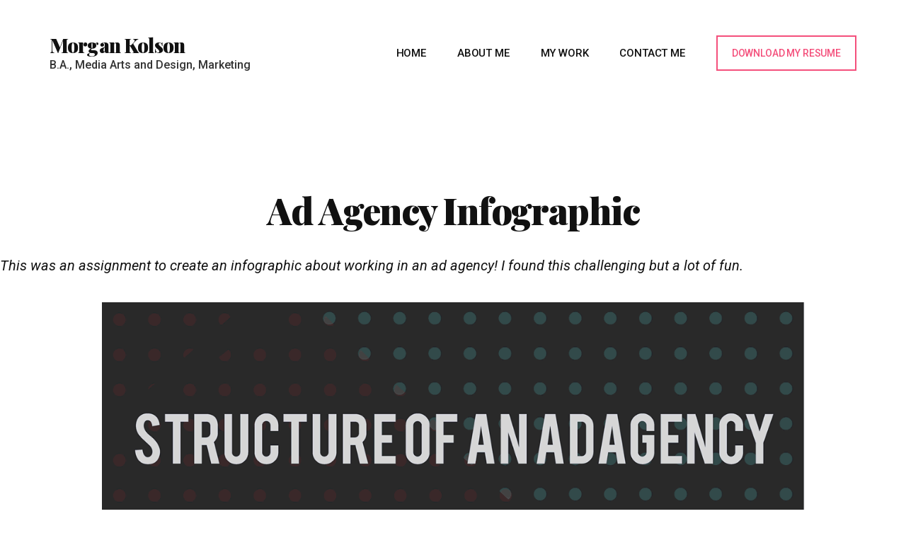

--- FILE ---
content_type: text/css; charset=utf-8
request_url: https://morgankolson.com/wp-content/themes/authority-pro/css/portfolio.css?ver=6.9
body_size: 269
content:
/* Authority Pro Portfolio */

/* ## Portfolio Grid / Flexible Content
--------------------------------------------- */

.portfolio .content {
	max-width: 1280px !important;
}

.portfolio .site-inner {
	padding-bottom: 100px;
}

.flexible-content .site-inner {
	background-color: #fff;
	max-width: none;
	padding: 0;
	position: relative;
}

.portfolio .entry-title {
	text-align: center;
}

.portfolio .content .row {
	display: -webkit-box;
	display: -webkit-flex;
	display: -ms-flexbox;
	display: flex;
	position: relative;
}

.image-text .left-half,
.text-image .right-half {
	-webkit-background-size: cover; 
	-moz-background-size: cover; 
	-o-background-size: cover; 
	background-size: cover;
	background-position: center;
	position: relative;
}

.row .left-half,
.row .right-half {
	width: 50%;
}

.row .left-half {
	float: left;
}

.row .right-half {
	float: right;
}

.row > div {
	padding: 80px 100px;
}

@media only screen and (max-width: 960px) {
	
	.portfolio .column h2 {
		font-size: 32px;
		font-size: 3.2rem;
	}
}

@media only screen and (max-width: 860px) {
	
	.row > div {
    	padding: 80px 60px;
	}
}

@media only screen and (max-width: 800px) {
	
	.portfolio .content .row {
		-webkit-box-orient: vertical;
		-webkit-box-direction: normal;
		-webkit-flex-direction: column;
		    -ms-flex-direction: column;
		        flex-direction: column;
	}

	.portfolio .row .left-half,
	.portfolio .row .right-half {
		width: 100%;
	}

	.portfolio .image-text .left-half,
	.portfolio .text-image .right-half {
		padding: 100px 0;
	}

	.portfolio .text-image .left-half,
	.portfolio .image-text .right-half {
		padding: 40px 0;
	}

	.portfolio .text-image {
		display: -webkit-box;
		display: -webkit-flex;
		display: -ms-flexbox;
		display: flex;
		-webkit-box-orient: vertical;
		-webkit-box-direction: normal;
		-webkit-flex-direction: column;
		    -ms-flex-direction: column;
		        flex-direction: column;
	}

	.portfolio .text-image .left-half {
		-webkit-box-ordinal-group: 2;
		-webkit-order: 1;
		    -ms-flex-order: 1;
		        order: 1;
	}
	
	.full-width-content.single .content, .full-width-content.page .content {
		float: none;
        margin: 45px auto 60px;
	}
}


--- FILE ---
content_type: application/javascript; charset=utf-8
request_url: https://morgankolson.com/wp-content/themes/authority-pro/js/portfolio.js?ver=6.9
body_size: -300
content:
jQuery(document).ready(function($) {
	
	
	//************* Video Module ******************//
	
	$('.video').modaal({
    	type: 'video'
	});

});


--- FILE ---
content_type: application/javascript; charset=utf-8
request_url: https://morgankolson.com/wp-content/themes/authority-pro/js/matchHeight-init.js?ver=1.1.0
body_size: -265
content:
jQuery(function($) {

	$('.portfolio .column').matchHeight();
	
});

--- FILE ---
content_type: application/javascript; charset=utf-8
request_url: https://morgankolson.com/wp-content/themes/authority-pro/js/sticky-header.js?ver=1.1.0
body_size: 982
content:
/**
 * StudioPress Sticky Header Fixes.
 *
 * 1. Calculates the sticky header height and adds margin to the site-inner
 * element so content is not under the menu if the menu contains a logo,
 * or if menu items wrap onto multiple lines.
 *
 * 2. Adds and removes the 'shrink' class to the site-container when scrolling.
 *
 * @package Revolution Pro\JS
 * @author  StudioPress
 * @license GPL-2.0-or-later
 * @link    https://my.studiopress.com/themes/revolution/
 */

var studiopress = studiopress || {};

studiopress.stickyHeader = ( function( $ ) {
	'use strict';

	/**
	 * Store whether or not the site container has been given the shrunk class.
	 *
	 * @since 1.0.0
	 */
	var containerHasShrunkClass = false,

	/**
	 * Adjust site inner margin top to compensate for flexible header height.
	 *
	 * The header height may increase due to the logo or menu items wrapping.
	 *
	 * @since 1.0.0
	 */
	moveContentBelowFixedHeader = function() {
		var siteInnerMarginTop = 0;

		if ( 'fixed' === $( '.site-header' ).css( 'position' ) ) {
			siteInnerMarginTop = $( '.site-header' ).outerHeight();

			// Ensures site-inner margin-top is always the full header height,
			// never the 'shrunk' header height.
			if ( containerHasShrunkClass ) {
				siteInnerMarginTop += parseInt( studiopressStickyHeaderConfig.heightDifference || 0 );
			}
		}

		$( '.site-inner' ).animate({ marginTop: siteInnerMarginTop }, 100, 'studiopressEaseOutQuad' );

	},

	/**
	 * Toggle the shrink class on the site-container element.
	 *
	 * @since 1.0.0
	 */
	toggleShrinkClass = function() {
		if ( 20 < $( document ).scrollTop() ) {
			containerHasShrunkClass = true;
			$( '.site-header' ).addClass( 'shrink' );
		} else {
			containerHasShrunkClass = false;
			$( '.site-header' ).removeClass( 'shrink' );
		}
	},

	/**
	 * Actions to perform on the page load event.
	 *
	 * Moves site content below header initially, on resize,
	 * and during Customizer preview refreshes.
	 *
	 * @since 1.0.0
	 */
	load = function() {
		var observer;

		moveContentBelowFixedHeader();

		$( window ).resize( moveContentBelowFixedHeader );

		// Adjust site-inner margin after the title-area changes in the Customizer.
		if ( 'undefined' != typeof wp && 'undefined' != typeof wp.customize ) {
			observer = new MutationObserver( function( mutations ) {
				mutations.forEach( moveContentBelowFixedHeader );
			});

			$( '.title-area' ).each( function() {
				observer.observe( this, { attributes: true, childList: true, subtree: true });
			});
		}
	},

	/**
	 * Extend jQuery easing options with a custom studiopressEaseOutQuad.
	 *
	 * Prepends 'studiopress' to avoid overwriting existing easing functions.
	 *
	 * Based on jQuery Easing by George McGinley Smith (BSD License).
	 * http://gsgd.co.uk/sandbox/jquery/easing/jquery.easing.1.3.js.
	 *
	 * See https://easings.net/ for easing function demos.
	 *
	 * @since 1.0.0
	 */
	setupCustomEasing = function() {
		$.easing.studiopressEaseOutQuad = function( x, t, b, c, d ) {
			return -c * ( t /= d ) * ( t - 2 ) + b;
		};
	},

	/**
	 * Actions to perform on the page ready event.
	 *
	 * Adds and removes the 'shrink' class to the sticky header on scroll.
	 *
	 * @since 1.0.0
	 */
	init = function() {
		toggleShrinkClass();
		setupCustomEasing();
		$( document ).on( 'scroll', toggleShrinkClass );
		$( window ).on( 'load', load );
	};

	// Expose the ready function.
	return {
		init: init
	};

}( jQuery ) );

jQuery( studiopress.stickyHeader.init );


--- FILE ---
content_type: text/plain
request_url: https://www.google-analytics.com/j/collect?v=1&_v=j102&a=125243337&t=pageview&_s=1&dl=https%3A%2F%2Fmorgankolson.com%2Fmy-work%2Fad-agency-infographic%2F&ul=en-us%40posix&dt=Ad%20Agency%20Infographic&sr=1280x720&vp=1280x720&_u=YEBAAEABAAAAACAAI~&jid=167939543&gjid=1353443515&cid=234367503.1768652123&tid=UA-116174512-1&_gid=1847042738.1768652123&_r=1&_slc=1&gtm=45He61e1n81MDR557Rv78668118za200zd78668118&gcd=13l3l3l3l1l1&dma=0&tag_exp=103116026~103200004~104527907~104528500~104684208~104684211~105391252~115938465~115938469~117041587&z=1560745765
body_size: -451
content:
2,cG-21PG8ETE54